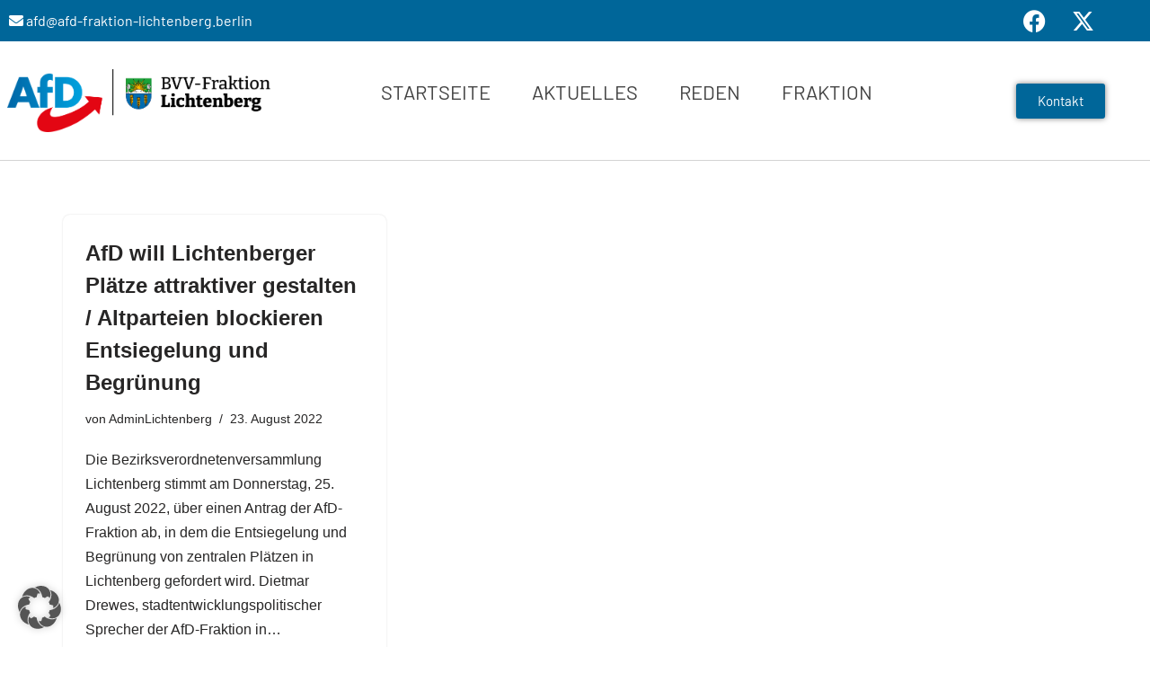

--- FILE ---
content_type: text/css
request_url: https://afd-fraktion-lichtenberg.berlin/wp-content/uploads/elementor/css/post-55.css?ver=1768520213
body_size: 1854
content:
.elementor-55 .elementor-element.elementor-element-7def5d3 > .elementor-container > .elementor-column > .elementor-widget-wrap{align-content:center;align-items:center;}.elementor-55 .elementor-element.elementor-element-7def5d3:not(.elementor-motion-effects-element-type-background), .elementor-55 .elementor-element.elementor-element-7def5d3 > .elementor-motion-effects-container > .elementor-motion-effects-layer{background-color:#006699;}.elementor-55 .elementor-element.elementor-element-7def5d3 > .elementor-container{min-height:50px;}.elementor-55 .elementor-element.elementor-element-7def5d3{transition:background 0.3s, border 0.3s, border-radius 0.3s, box-shadow 0.3s;margin-top:-12px;margin-bottom:-12px;padding:0px 0px 0px 0px;}.elementor-55 .elementor-element.elementor-element-7def5d3 > .elementor-background-overlay{transition:background 0.3s, border-radius 0.3s, opacity 0.3s;}.elementor-widget-heading .elementor-heading-title{font-family:var( --e-global-typography-primary-font-family ), Barlow;font-weight:var( --e-global-typography-primary-font-weight );color:var( --e-global-color-primary );}.elementor-55 .elementor-element.elementor-element-5a1353a7 .elementor-heading-title{font-size:16px;font-weight:400;color:#FFFFFF;}.elementor-55 .elementor-element.elementor-element-45a0c8a .elementor-repeater-item-e07b971.elementor-social-icon{background-color:#006699;}.elementor-55 .elementor-element.elementor-element-45a0c8a .elementor-repeater-item-e07b971.elementor-social-icon i{color:#FFFFFF;}.elementor-55 .elementor-element.elementor-element-45a0c8a .elementor-repeater-item-e07b971.elementor-social-icon svg{fill:#FFFFFF;}.elementor-55 .elementor-element.elementor-element-45a0c8a .elementor-repeater-item-56abedd.elementor-social-icon{background-color:#006699;}.elementor-55 .elementor-element.elementor-element-45a0c8a .elementor-repeater-item-56abedd.elementor-social-icon i{color:#FFFFFF;}.elementor-55 .elementor-element.elementor-element-45a0c8a .elementor-repeater-item-56abedd.elementor-social-icon svg{fill:#FFFFFF;}.elementor-55 .elementor-element.elementor-element-45a0c8a{--grid-template-columns:repeat(0, auto);--grid-column-gap:0px;--grid-row-gap:0px;}.elementor-55 .elementor-element.elementor-element-45a0c8a .elementor-widget-container{text-align:right;}.elementor-55 .elementor-element.elementor-element-3eba95bc > .elementor-container > .elementor-column > .elementor-widget-wrap{align-content:center;align-items:center;}.elementor-55 .elementor-element.elementor-element-3eba95bc:not(.elementor-motion-effects-element-type-background), .elementor-55 .elementor-element.elementor-element-3eba95bc > .elementor-motion-effects-container > .elementor-motion-effects-layer{background-color:#ffffff;}.elementor-55 .elementor-element.elementor-element-3eba95bc{border-style:solid;border-width:0px 0px 1px 0px;border-color:#d3d3d3;transition:background 0.3s, border 0.3s, border-radius 0.3s, box-shadow 0.3s;margin-top:0px;margin-bottom:0px;padding:0px 0px 0px 0px;z-index:100;}.elementor-55 .elementor-element.elementor-element-3eba95bc > .elementor-background-overlay{transition:background 0.3s, border-radius 0.3s, opacity 0.3s;}.elementor-55 .elementor-element.elementor-element-1fcd728f > .elementor-element-populated{margin:0px 0px 0px 0px;--e-column-margin-right:0px;--e-column-margin-left:0px;padding:0px 0px 0px 0px;}.elementor-widget-image .widget-image-caption{color:var( --e-global-color-text );font-family:var( --e-global-typography-text-font-family ), Barlow;font-size:var( --e-global-typography-text-font-size );font-weight:var( --e-global-typography-text-font-weight );}.elementor-55 .elementor-element.elementor-element-6bf25e60 > .elementor-widget-container{margin:0px 0px 0px 0px;padding:0px 0px 0px 0px;}.elementor-55 .elementor-element.elementor-element-6bf25e60{text-align:center;}.elementor-55 .elementor-element.elementor-element-6bf25e60 img{width:95%;}.elementor-bc-flex-widget .elementor-55 .elementor-element.elementor-element-29bac35f.elementor-column .elementor-widget-wrap{align-items:center;}.elementor-55 .elementor-element.elementor-element-29bac35f.elementor-column.elementor-element[data-element_type="column"] > .elementor-widget-wrap.elementor-element-populated{align-content:center;align-items:center;}.elementor-widget-nav-menu .elementor-nav-menu .elementor-item{font-family:var( --e-global-typography-primary-font-family ), Barlow;font-weight:var( --e-global-typography-primary-font-weight );}.elementor-widget-nav-menu .elementor-nav-menu--main .elementor-item{color:var( --e-global-color-text );fill:var( --e-global-color-text );}.elementor-widget-nav-menu .elementor-nav-menu--main .elementor-item:hover,
					.elementor-widget-nav-menu .elementor-nav-menu--main .elementor-item.elementor-item-active,
					.elementor-widget-nav-menu .elementor-nav-menu--main .elementor-item.highlighted,
					.elementor-widget-nav-menu .elementor-nav-menu--main .elementor-item:focus{color:var( --e-global-color-accent );fill:var( --e-global-color-accent );}.elementor-widget-nav-menu .elementor-nav-menu--main:not(.e--pointer-framed) .elementor-item:before,
					.elementor-widget-nav-menu .elementor-nav-menu--main:not(.e--pointer-framed) .elementor-item:after{background-color:var( --e-global-color-accent );}.elementor-widget-nav-menu .e--pointer-framed .elementor-item:before,
					.elementor-widget-nav-menu .e--pointer-framed .elementor-item:after{border-color:var( --e-global-color-accent );}.elementor-widget-nav-menu{--e-nav-menu-divider-color:var( --e-global-color-text );}.elementor-widget-nav-menu .elementor-nav-menu--dropdown .elementor-item, .elementor-widget-nav-menu .elementor-nav-menu--dropdown  .elementor-sub-item{font-family:var( --e-global-typography-accent-font-family ), Barlow;font-weight:var( --e-global-typography-accent-font-weight );}.elementor-55 .elementor-element.elementor-element-5962281f .elementor-menu-toggle{margin-left:auto;background-color:rgba(0,0,0,0);border-width:0px;border-radius:0px;}.elementor-55 .elementor-element.elementor-element-5962281f .elementor-nav-menu .elementor-item{font-family:"Barlow", Barlow;font-size:22px;font-weight:400;text-transform:uppercase;}.elementor-55 .elementor-element.elementor-element-5962281f .elementor-nav-menu--main .elementor-item{color:#424242;fill:#424242;padding-left:20px;padding-right:20px;padding-top:36px;padding-bottom:36px;}.elementor-55 .elementor-element.elementor-element-5962281f .elementor-nav-menu--main .elementor-item:hover,
					.elementor-55 .elementor-element.elementor-element-5962281f .elementor-nav-menu--main .elementor-item.elementor-item-active,
					.elementor-55 .elementor-element.elementor-element-5962281f .elementor-nav-menu--main .elementor-item.highlighted,
					.elementor-55 .elementor-element.elementor-element-5962281f .elementor-nav-menu--main .elementor-item:focus{color:#006699;fill:#006699;}.elementor-55 .elementor-element.elementor-element-5962281f .elementor-nav-menu--main:not(.e--pointer-framed) .elementor-item:before,
					.elementor-55 .elementor-element.elementor-element-5962281f .elementor-nav-menu--main:not(.e--pointer-framed) .elementor-item:after{background-color:#006699;}.elementor-55 .elementor-element.elementor-element-5962281f .e--pointer-framed .elementor-item:before,
					.elementor-55 .elementor-element.elementor-element-5962281f .e--pointer-framed .elementor-item:after{border-color:#006699;}.elementor-55 .elementor-element.elementor-element-5962281f .e--pointer-framed .elementor-item:before{border-width:2px;}.elementor-55 .elementor-element.elementor-element-5962281f .e--pointer-framed.e--animation-draw .elementor-item:before{border-width:0 0 2px 2px;}.elementor-55 .elementor-element.elementor-element-5962281f .e--pointer-framed.e--animation-draw .elementor-item:after{border-width:2px 2px 0 0;}.elementor-55 .elementor-element.elementor-element-5962281f .e--pointer-framed.e--animation-corners .elementor-item:before{border-width:2px 0 0 2px;}.elementor-55 .elementor-element.elementor-element-5962281f .e--pointer-framed.e--animation-corners .elementor-item:after{border-width:0 2px 2px 0;}.elementor-55 .elementor-element.elementor-element-5962281f .e--pointer-underline .elementor-item:after,
					 .elementor-55 .elementor-element.elementor-element-5962281f .e--pointer-overline .elementor-item:before,
					 .elementor-55 .elementor-element.elementor-element-5962281f .e--pointer-double-line .elementor-item:before,
					 .elementor-55 .elementor-element.elementor-element-5962281f .e--pointer-double-line .elementor-item:after{height:2px;}.elementor-55 .elementor-element.elementor-element-5962281f{--e-nav-menu-horizontal-menu-item-margin:calc( 6px / 2 );--nav-menu-icon-size:30px;}.elementor-55 .elementor-element.elementor-element-5962281f .elementor-nav-menu--main:not(.elementor-nav-menu--layout-horizontal) .elementor-nav-menu > li:not(:last-child){margin-bottom:6px;}.elementor-55 .elementor-element.elementor-element-5962281f .elementor-nav-menu--dropdown a, .elementor-55 .elementor-element.elementor-element-5962281f .elementor-menu-toggle{color:#000000;fill:#000000;}.elementor-55 .elementor-element.elementor-element-5962281f .elementor-nav-menu--dropdown{background-color:#FFFFFF;}.elementor-55 .elementor-element.elementor-element-5962281f .elementor-nav-menu--dropdown a:hover,
					.elementor-55 .elementor-element.elementor-element-5962281f .elementor-nav-menu--dropdown a:focus,
					.elementor-55 .elementor-element.elementor-element-5962281f .elementor-nav-menu--dropdown a.elementor-item-active,
					.elementor-55 .elementor-element.elementor-element-5962281f .elementor-nav-menu--dropdown a.highlighted,
					.elementor-55 .elementor-element.elementor-element-5962281f .elementor-menu-toggle:hover,
					.elementor-55 .elementor-element.elementor-element-5962281f .elementor-menu-toggle:focus{color:#005EA8;}.elementor-55 .elementor-element.elementor-element-5962281f .elementor-nav-menu--dropdown a:hover,
					.elementor-55 .elementor-element.elementor-element-5962281f .elementor-nav-menu--dropdown a:focus,
					.elementor-55 .elementor-element.elementor-element-5962281f .elementor-nav-menu--dropdown a.elementor-item-active,
					.elementor-55 .elementor-element.elementor-element-5962281f .elementor-nav-menu--dropdown a.highlighted{background-color:#FFFFFF;}.elementor-55 .elementor-element.elementor-element-5962281f .elementor-nav-menu--dropdown .elementor-item, .elementor-55 .elementor-element.elementor-element-5962281f .elementor-nav-menu--dropdown  .elementor-sub-item{font-size:19px;font-weight:400;}.elementor-55 .elementor-element.elementor-element-5962281f div.elementor-menu-toggle{color:#006699;}.elementor-55 .elementor-element.elementor-element-5962281f div.elementor-menu-toggle svg{fill:#006699;}.elementor-55 .elementor-element.elementor-element-5962281f div.elementor-menu-toggle:hover, .elementor-55 .elementor-element.elementor-element-5962281f div.elementor-menu-toggle:focus{color:#006699;}.elementor-55 .elementor-element.elementor-element-5962281f div.elementor-menu-toggle:hover svg, .elementor-55 .elementor-element.elementor-element-5962281f div.elementor-menu-toggle:focus svg{fill:#006699;}.elementor-55 .elementor-element.elementor-element-57a988c5 .elementor-menu-toggle{margin-left:auto;background-color:rgba(0,0,0,0);border-width:0px;border-radius:0px;}.elementor-55 .elementor-element.elementor-element-57a988c5 .elementor-nav-menu .elementor-item{font-family:"Barlow", Barlow;font-size:14px;font-weight:600;text-transform:uppercase;}.elementor-55 .elementor-element.elementor-element-57a988c5 .elementor-nav-menu--main .elementor-item{color:#424242;fill:#424242;padding-left:4px;padding-right:4px;padding-top:36px;padding-bottom:36px;}.elementor-55 .elementor-element.elementor-element-57a988c5 .elementor-nav-menu--main .elementor-item:hover,
					.elementor-55 .elementor-element.elementor-element-57a988c5 .elementor-nav-menu--main .elementor-item.elementor-item-active,
					.elementor-55 .elementor-element.elementor-element-57a988c5 .elementor-nav-menu--main .elementor-item.highlighted,
					.elementor-55 .elementor-element.elementor-element-57a988c5 .elementor-nav-menu--main .elementor-item:focus{color:#006699;fill:#006699;}.elementor-55 .elementor-element.elementor-element-57a988c5 .elementor-nav-menu--main:not(.e--pointer-framed) .elementor-item:before,
					.elementor-55 .elementor-element.elementor-element-57a988c5 .elementor-nav-menu--main:not(.e--pointer-framed) .elementor-item:after{background-color:#006699;}.elementor-55 .elementor-element.elementor-element-57a988c5 .e--pointer-framed .elementor-item:before,
					.elementor-55 .elementor-element.elementor-element-57a988c5 .e--pointer-framed .elementor-item:after{border-color:#006699;}.elementor-55 .elementor-element.elementor-element-57a988c5 .e--pointer-framed .elementor-item:before{border-width:2px;}.elementor-55 .elementor-element.elementor-element-57a988c5 .e--pointer-framed.e--animation-draw .elementor-item:before{border-width:0 0 2px 2px;}.elementor-55 .elementor-element.elementor-element-57a988c5 .e--pointer-framed.e--animation-draw .elementor-item:after{border-width:2px 2px 0 0;}.elementor-55 .elementor-element.elementor-element-57a988c5 .e--pointer-framed.e--animation-corners .elementor-item:before{border-width:2px 0 0 2px;}.elementor-55 .elementor-element.elementor-element-57a988c5 .e--pointer-framed.e--animation-corners .elementor-item:after{border-width:0 2px 2px 0;}.elementor-55 .elementor-element.elementor-element-57a988c5 .e--pointer-underline .elementor-item:after,
					 .elementor-55 .elementor-element.elementor-element-57a988c5 .e--pointer-overline .elementor-item:before,
					 .elementor-55 .elementor-element.elementor-element-57a988c5 .e--pointer-double-line .elementor-item:before,
					 .elementor-55 .elementor-element.elementor-element-57a988c5 .e--pointer-double-line .elementor-item:after{height:2px;}.elementor-55 .elementor-element.elementor-element-57a988c5{--e-nav-menu-horizontal-menu-item-margin:calc( 6px / 2 );--nav-menu-icon-size:30px;}.elementor-55 .elementor-element.elementor-element-57a988c5 .elementor-nav-menu--main:not(.elementor-nav-menu--layout-horizontal) .elementor-nav-menu > li:not(:last-child){margin-bottom:6px;}.elementor-55 .elementor-element.elementor-element-57a988c5 .elementor-nav-menu--dropdown a, .elementor-55 .elementor-element.elementor-element-57a988c5 .elementor-menu-toggle{color:#000000;fill:#000000;}.elementor-55 .elementor-element.elementor-element-57a988c5 .elementor-nav-menu--dropdown{background-color:#F7F7F7;}.elementor-55 .elementor-element.elementor-element-57a988c5 .elementor-nav-menu--dropdown a:hover,
					.elementor-55 .elementor-element.elementor-element-57a988c5 .elementor-nav-menu--dropdown a:focus,
					.elementor-55 .elementor-element.elementor-element-57a988c5 .elementor-nav-menu--dropdown a.elementor-item-active,
					.elementor-55 .elementor-element.elementor-element-57a988c5 .elementor-nav-menu--dropdown a.highlighted,
					.elementor-55 .elementor-element.elementor-element-57a988c5 .elementor-menu-toggle:hover,
					.elementor-55 .elementor-element.elementor-element-57a988c5 .elementor-menu-toggle:focus{color:#005EA8;}.elementor-55 .elementor-element.elementor-element-57a988c5 .elementor-nav-menu--dropdown a:hover,
					.elementor-55 .elementor-element.elementor-element-57a988c5 .elementor-nav-menu--dropdown a:focus,
					.elementor-55 .elementor-element.elementor-element-57a988c5 .elementor-nav-menu--dropdown a.elementor-item-active,
					.elementor-55 .elementor-element.elementor-element-57a988c5 .elementor-nav-menu--dropdown a.highlighted{background-color:#FFFFFF;}.elementor-55 .elementor-element.elementor-element-57a988c5 .elementor-nav-menu--dropdown .elementor-item, .elementor-55 .elementor-element.elementor-element-57a988c5 .elementor-nav-menu--dropdown  .elementor-sub-item{font-size:19px;font-weight:400;}.elementor-55 .elementor-element.elementor-element-57a988c5 div.elementor-menu-toggle{color:#006699;}.elementor-55 .elementor-element.elementor-element-57a988c5 div.elementor-menu-toggle svg{fill:#006699;}.elementor-55 .elementor-element.elementor-element-57a988c5 div.elementor-menu-toggle:hover, .elementor-55 .elementor-element.elementor-element-57a988c5 div.elementor-menu-toggle:focus{color:#006699;}.elementor-55 .elementor-element.elementor-element-57a988c5 div.elementor-menu-toggle:hover svg, .elementor-55 .elementor-element.elementor-element-57a988c5 div.elementor-menu-toggle:focus svg{fill:#006699;}.elementor-widget-button .elementor-button{background-color:var( --e-global-color-accent );font-family:var( --e-global-typography-accent-font-family ), Barlow;font-weight:var( --e-global-typography-accent-font-weight );}.elementor-55 .elementor-element.elementor-element-712d56f9 .elementor-button{background-color:#006699;fill:#FFFFFF;color:#FFFFFF;box-shadow:0px 0px 6px 0px rgba(0,0,0,0.5);}.elementor-55 .elementor-element.elementor-element-712d56f9 .elementor-button:hover, .elementor-55 .elementor-element.elementor-element-712d56f9 .elementor-button:focus{background-color:#FFFFFF;color:#006699;}.elementor-55 .elementor-element.elementor-element-712d56f9 .elementor-button:hover svg, .elementor-55 .elementor-element.elementor-element-712d56f9 .elementor-button:focus svg{fill:#006699;}.elementor-theme-builder-content-area{height:400px;}.elementor-location-header:before, .elementor-location-footer:before{content:"";display:table;clear:both;}@media(max-width:1024px){.elementor-55 .elementor-element.elementor-element-7def5d3{margin-top:0px;margin-bottom:0px;padding:0px 0px 7px 0px;}.elementor-55 .elementor-element.elementor-element-5a1353a7 .elementor-heading-title{font-size:11px;line-height:1.8em;}.elementor-55 .elementor-element.elementor-element-5a121 > .elementor-element-populated{margin:0px 0px 0px 0px;--e-column-margin-right:0px;--e-column-margin-left:0px;padding:0px 0px 0px 0px;}.elementor-55 .elementor-element.elementor-element-3eba95bc{padding:0px 20px 0px 20px;}.elementor-widget-image .widget-image-caption{font-size:var( --e-global-typography-text-font-size );}.elementor-55 .elementor-element.elementor-element-29bac35f > .elementor-element-populated{margin:0px 0px 0px 0px;--e-column-margin-right:0px;--e-column-margin-left:0px;}.elementor-55 .elementor-element.elementor-element-5962281f .elementor-nav-menu .elementor-item{font-size:13px;}.elementor-55 .elementor-element.elementor-element-5962281f{--e-nav-menu-horizontal-menu-item-margin:calc( 0px / 2 );}.elementor-55 .elementor-element.elementor-element-5962281f .elementor-nav-menu--main:not(.elementor-nav-menu--layout-horizontal) .elementor-nav-menu > li:not(:last-child){margin-bottom:0px;}.elementor-55 .elementor-element.elementor-element-57a988c5 .elementor-nav-menu .elementor-item{font-size:13px;}.elementor-55 .elementor-element.elementor-element-57a988c5{--e-nav-menu-horizontal-menu-item-margin:calc( 0px / 2 );}.elementor-55 .elementor-element.elementor-element-57a988c5 .elementor-nav-menu--main:not(.elementor-nav-menu--layout-horizontal) .elementor-nav-menu > li:not(:last-child){margin-bottom:0px;}}@media(max-width:767px){.elementor-55 .elementor-element.elementor-element-7def5d3 > .elementor-container{min-height:44px;}.elementor-55 .elementor-element.elementor-element-5a1353a7{text-align:center;}.elementor-55 .elementor-element.elementor-element-45a0c8a .elementor-widget-container{text-align:center;}.elementor-55 .elementor-element.elementor-element-3eba95bc{padding:0px 10px 0px 10px;}.elementor-55 .elementor-element.elementor-element-1fcd728f{width:70%;}.elementor-55 .elementor-element.elementor-element-1fcd728f > .elementor-element-populated{margin:0px 0px 0px 0px;--e-column-margin-right:0px;--e-column-margin-left:0px;}.elementor-widget-image .widget-image-caption{font-size:var( --e-global-typography-text-font-size );}.elementor-55 .elementor-element.elementor-element-6bf25e60{text-align:start;}.elementor-55 .elementor-element.elementor-element-6bf25e60 img{width:41%;}.elementor-55 .elementor-element.elementor-element-29bac35f{width:30%;}.elementor-55 .elementor-element.elementor-element-29bac35f > .elementor-element-populated{margin:0px 0px 0px 0px;--e-column-margin-right:0px;--e-column-margin-left:0px;padding:0px 0px 0px 0px;}.elementor-55 .elementor-element.elementor-element-5962281f .elementor-nav-menu--dropdown .elementor-item, .elementor-55 .elementor-element.elementor-element-5962281f .elementor-nav-menu--dropdown  .elementor-sub-item{font-size:18px;}.elementor-55 .elementor-element.elementor-element-5962281f .elementor-nav-menu--main > .elementor-nav-menu > li > .elementor-nav-menu--dropdown, .elementor-55 .elementor-element.elementor-element-5962281f .elementor-nav-menu__container.elementor-nav-menu--dropdown{margin-top:31px !important;}.elementor-55 .elementor-element.elementor-element-57a988c5 .elementor-nav-menu--dropdown .elementor-item, .elementor-55 .elementor-element.elementor-element-57a988c5 .elementor-nav-menu--dropdown  .elementor-sub-item{font-size:18px;}.elementor-55 .elementor-element.elementor-element-57a988c5 .elementor-nav-menu--main > .elementor-nav-menu > li > .elementor-nav-menu--dropdown, .elementor-55 .elementor-element.elementor-element-57a988c5 .elementor-nav-menu__container.elementor-nav-menu--dropdown{margin-top:31px !important;}.elementor-55 .elementor-element.elementor-element-7f8352cd{width:100%;}}@media(min-width:768px){.elementor-55 .elementor-element.elementor-element-5ce50a22{width:70%;}.elementor-55 .elementor-element.elementor-element-5a121{width:30%;}.elementor-55 .elementor-element.elementor-element-1fcd728f{width:25%;}.elementor-55 .elementor-element.elementor-element-29bac35f{width:62.543%;}.elementor-55 .elementor-element.elementor-element-7f8352cd{width:12.457%;}}@media(max-width:1024px) and (min-width:768px){.elementor-55 .elementor-element.elementor-element-5ce50a22{width:53%;}.elementor-55 .elementor-element.elementor-element-5a121{width:44%;}.elementor-55 .elementor-element.elementor-element-1fcd728f{width:30%;}.elementor-55 .elementor-element.elementor-element-29bac35f{width:40%;}.elementor-55 .elementor-element.elementor-element-7f8352cd{width:30%;}}